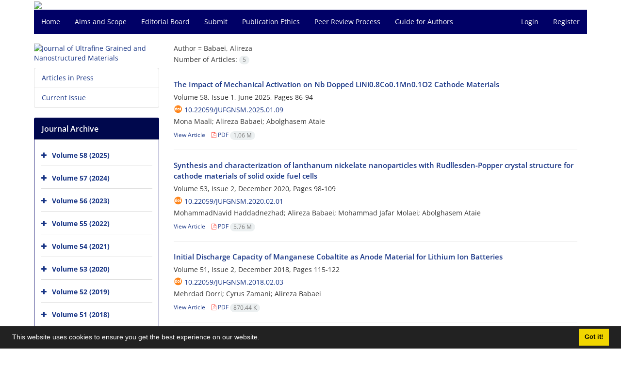

--- FILE ---
content_type: text/html; charset=UTF-8
request_url: https://jufgnsm.ut.ac.ir/?_action=article&au=165338&_au=Babaei,%20Alireza
body_size: 6047
content:
<!DOCTYPE html>
<html lang="en">
	<head>
		<meta charset="utf-8" />
		<title>Journal of Ultrafine Grained and Nanostructured  Materials - Articles List</title>

		<!-- favicon -->
		<link rel="shortcut icon" type="image/ico" href="./data/jufgnsm/coversheet/favicon.ico" />

		<!-- mobile settings -->
		<meta name="viewport" content="width=device-width, maximum-scale=1, initial-scale=1, user-scalable=0" />
		<!--[if IE]><meta http-equiv='X-UA-Compatible' content='IE=edge,chrome=1'><![endif]-->

		<!-- user defined metatags -->
					<meta name="keywords" content=""JUFGNSM", "Journal of Ultrafine Grained and Nanostructured Materials", "J. Ultrafine Grained Nanostruct. Mater.", "Ultrafine", "Nanostructured", "Nanocrystalline", "Nanomaterilas", "Ultrafine Grained", "Nanocomposites", "Nanoparticles", "Nanocoatings", "Severe plastic deformation", "SPD", "Mechanical alloying", "Ball milling"" />
					<meta name="description" content="Journal of Ultrafine Grained and Nanostructured Materials (JUFGNSM) covers all aspects of the science, processing, characterization, simulation, modeling, techn" />
		
		<!-- WEB FONTS : use %7C instead of | (pipe) -->
		<!-- CORE CSS -->
		<link href="./themes/base/front/assets/plugins/bootstrap/css/bootstrap.min.css?v=0.02" rel="stylesheet" type="text/css" />
		<link href="./inc/css/ju_css.css" rel="stylesheet" type="text/css" />
		<link href="./themes/old/front/assets/css/header.css?v=0.015" rel="stylesheet" type="text/css" />
		<!-- RTL CSS -->
		
					<link href="./themes/base/front/assets/plugins/bootstrap/css/bootstrap-ltr.min.css" rel="stylesheet" type="text/css"  />
			<link href=" ./themes/base/front/assets/css/gfonts-OpenSans.css" rel="stylesheet" type="text/css" />
		

		<!-- user defined metatags-->
		<meta name="google-site-verification" content="9W4_NDGiUILzuhMtdXHleVG3BqnzfX4SPd9EcDKAbnU" />		<link href="./data/jufgnsm/coversheet/stl_front.css?v=0.12" rel="stylesheet" type="text/css" />
		
		<!-- Feed-->
		<link rel="alternate" type="application/rss+xml" title="RSS feed" href="./ju.rss" />
		<script type="text/javascript" src="./inc/js/app.js?v=0.1"></script>
		

		<!-- Extra Style Scripts -->
		
		<!-- Extra Script Scripts -->
			</head>
	<body class="ltr len">
		<div class="container" id="header">
			<div class="row">
				<div class="col-xs-12 text-center">
								<img src="./data/jufgnsm/coversheet/head_en.jpg" class="img-responsive text-center" style="display:-webkit-inline-box; width: 100%;" >
								</div>
			</div>
		</div>

		<div class="container">
		<div class="row">

			<div class="col-xs-12 col-lg-12  col-md-12 text-center">
			<nav class="navbar navbar-default noborder nomargin noradius" role="navigation">
            <div class="container-fluid nopadding" >
              <div class="navbar-header" style="background: #FFFFFF;">
                <button type="button" class="navbar-toggle" data-toggle="collapse" data-target="#bs-example-navbar-collapse-1">
                  <span class="sr-only">Toggle navigation</span>
                  <span class="icon-bar"></span>
                  <span class="icon-bar"></span>
                  <span class="icon-bar"></span>
                </button>
                <!-- <a class="navbar-brand" href="#">Brand</a> -->
              </div>

              <!-- Collect the nav links, forms, and other content for toggling -->
              <div class="collapse navbar-collapse nopadding" id="bs-example-navbar-collapse-1">
                <ul class="nav navbar-nav">
								<li><a href="././"> Home</a></li>
							<li><a href="./journal/aim_scope"> Aims and Scope</a></li>
							<li><a href="./journal/editorial.board"> Editorial Board</a></li>
							<li><a href="./author"> Submit</a></li>
							<li><a href="./journal/process?ethics"> Publication Ethics</a></li>
							<li><a href="./journal/process"> Peer Review Process</a></li>
							<li><a href="./journal/authors.note"> Guide for Authors</a></li>
						</ul>
			<ul class="nav navbar-nav navbar-right nomargin">
				                	<li><a href="./contacts">Login</a></li>
                	<li><a href="./contacts?_action=signup">Register</a></li>
                				</ul>
              </div>
              <!-- /.navbar-collapse -->
            </div>
            <!-- /.container-fluid -->
          </nav>
			</div>
		</div>
	</div>
	<!--  MAIN SECTION -->

	<div class="container" >
	<div id="dv_main_cnt">



<section class="no-info-box">

        <div class="row">

            <!-- CENTER -->
            <div class="col-lg-9 col-md-9 col-sm-8 col-lg-push-3 col-md-push-3 col-sm-push-4">

                <!-- Current Issue -->  
                <div>

                                            <div class="weight-200 nomargin-top">
                            <i class="et-layers"></i> <span class="">Author = <span>Babaei, Alireza</span></span> 
                        </div>
                    					<div class="page-header margin-top-3" id="dv_ar_count">Number of Articles: <span class="badge badge-light">5</span></div>
					
                    <div class="margin-top-10">
                        

    <div class=''>    
    <h5 class="margin-bottom-6 list-article-title ltr">
                <a class="tag_a" href="article_102479.html">The Impact of Mechanical Activation on Nb Dopped LiNi0.8Co0.1Mn0.1O2 Cathode Materials</a>
    </h5>

    
            <p class="margin-bottom-3">Volume 58, Issue 1, June 2025, Pages <span >86-94</span></p>
    
            <p class="margin-bottom-3 ltr" id="ar_doi"><i class="ai ai-doi size-18 text-orange"></i> <span dir="ltr"><a href="https://doi.org/10.22059/jufgnsm.2025.01.09" >10.22059/jufgnsm.2025.01.09</a></span></p>
    
            <p class="margin-bottom-3 ltr" >Mona  Maali; Alireza  Babaei; Abolghasem  Ataie</p>
        
    <ul class="list-inline size-12 margin-top-10 margin-bottom-3 size-14">
	<li style="display: inline;padding:5px"><a href="./article_102479.html" >View Article</a></li>
	        <li><a href="./article_102479_917d2e7e672a394343ba63509d046c0d.pdf" target="_blank" class="pdf_link"><i class="fa fa-file-pdf-o text-red" ></i> PDF <span dir="ltr" class="badge badge-light">1.06 M</span></a></li>
        </ul>
    <hr>
</div>    <div class=''>    
    <h5 class="margin-bottom-6 list-article-title ltr">
                <a class="tag_a" href="article_79212.html">Synthesis and characterization of lanthanum nickelate nanoparticles with Rudllesden-Popper crystal structure for cathode materials of solid oxide fuel cells</a>
    </h5>

    
            <p class="margin-bottom-3">Volume 53, Issue 2, December 2020, Pages <span >98-109</span></p>
    
            <p class="margin-bottom-3 ltr" id="ar_doi"><i class="ai ai-doi size-18 text-orange"></i> <span dir="ltr"><a href="https://doi.org/10.22059/jufgnsm.2020.02.01" >10.22059/jufgnsm.2020.02.01</a></span></p>
    
            <p class="margin-bottom-3 ltr" >MohammadNavid  Haddadnezhad; Alireza  Babaei; Mohammad Jafar  Molaei; Abolghasem  Ataie</p>
        
    <ul class="list-inline size-12 margin-top-10 margin-bottom-3 size-14">
	<li style="display: inline;padding:5px"><a href="./article_79212.html" >View Article</a></li>
	        <li><a href="./article_79212_d0087349aa801d79a41af1344faa41d2.pdf" target="_blank" class="pdf_link"><i class="fa fa-file-pdf-o text-red" ></i> PDF <span dir="ltr" class="badge badge-light">5.76 M</span></a></li>
        </ul>
    <hr>
</div>    <div class=''>    
    <h5 class="margin-bottom-6 list-article-title ltr">
                <a class="tag_a" href="article_68596.html">Initial Discharge Capacity of Manganese Cobaltite as Anode Material for Lithium Ion Batteries</a>
    </h5>

    
            <p class="margin-bottom-3">Volume 51, Issue 2, December 2018, Pages <span >115-122</span></p>
    
            <p class="margin-bottom-3 ltr" id="ar_doi"><i class="ai ai-doi size-18 text-orange"></i> <span dir="ltr"><a href="https://doi.org/10.22059/JUFGNSM.2018.02.03" >10.22059/JUFGNSM.2018.02.03</a></span></p>
    
            <p class="margin-bottom-3 ltr" >Mehrdad  Dorri; Cyrus  Zamani; Alireza  Babaei</p>
        
    <ul class="list-inline size-12 margin-top-10 margin-bottom-3 size-14">
	<li style="display: inline;padding:5px"><a href="./article_68596.html" >View Article</a></li>
	        <li><a href="./article_68596_73f989c69f35c46d93addd567ead5644.pdf" target="_blank" class="pdf_link"><i class="fa fa-file-pdf-o text-red" ></i> PDF <span dir="ltr" class="badge badge-light">870.44 K</span></a></li>
        </ul>
    <hr>
</div>    <div class=''>    
    <h5 class="margin-bottom-6 list-article-title ltr">
                <a class="tag_a" href="article_65968.html">Effective enhancement of electrochemical properties of LSM oxygen electrode in SOCs by LNO nano-catalyst infiltration</a>
    </h5>

    
            <p class="margin-bottom-3">Volume 51, Issue 1, June 2018, Pages <span >53-59</span></p>
    
            <p class="margin-bottom-3 ltr" id="ar_doi"><i class="ai ai-doi size-18 text-orange"></i> <span dir="ltr"><a href="https://doi.org/10.22059/jufgnsm.2018.01.07" >10.22059/jufgnsm.2018.01.07</a></span></p>
    
            <p class="margin-bottom-3 ltr" >Zohreh  Akbari; Alireza  Babaei; Abolghasem  Ataie</p>
        
    <ul class="list-inline size-12 margin-top-10 margin-bottom-3 size-14">
	<li style="display: inline;padding:5px"><a href="./article_65968.html" >View Article</a></li>
	        <li><a href="./article_65968_2d95f812a26b04dea9a5cf5f1a136e00.pdf" target="_blank" class="pdf_link"><i class="fa fa-file-pdf-o text-red" ></i> PDF <span dir="ltr" class="badge badge-light">1.19 M</span></a></li>
        </ul>
    <hr>
</div>    <div class=''>    
    <h5 class="margin-bottom-6 list-article-title ltr">
                <a class="tag_a" href="article_54061.html">Synthesis of Nano-Structured La0.6Sr0.4Co0.2Fe0.8O3 Perovskite by Co-Precipitation Method</a>
    </h5>

    
            <p class="margin-bottom-3">Volume 48, Issue 1, June 2015, Pages <span >45-52</span></p>
    
            <p class="margin-bottom-3 ltr" id="ar_doi"><i class="ai ai-doi size-18 text-orange"></i> <span dir="ltr"><a href="https://doi.org/10.7508/jufgnsm.2015.01.007" >10.7508/jufgnsm.2015.01.007</a></span></p>
    
            <p class="margin-bottom-3 ltr" >Ebrahim  Mostafavi; Alireza  Babaei; Abolghasem  Ataie</p>
        
    <ul class="list-inline size-12 margin-top-10 margin-bottom-3 size-14">
	<li style="display: inline;padding:5px"><a href="./article_54061.html" >View Article</a></li>
	        <li><a href="./article_54061_8a5662d3798091a2f3c5f00796de78f5.pdf" target="_blank" class="pdf_link"><i class="fa fa-file-pdf-o text-red" ></i> PDF <span dir="ltr" class="badge badge-light">963.35 K</span></a></li>
        </ul>
    <hr>
</div>

                    </div>
                </div>
                

            </div>
            <!-- /CENTER -->

            <!-- LEFT -->
            <div class="col-lg-3 col-md-3 col-sm-4 col-lg-pull-9 col-md-pull-9 col-sm-pull-8">

                    <!-- Cover -->
	<div class="item-box nomargin-top">
		<a href="javascript:loadModal('Journal of Ultrafine Grained and Nanostructured  Materials', './data/jufgnsm/coversheet/cover_en.jpg')">
			<img src="data/jufgnsm/coversheet/cover_en.jpg" alt="Journal of Ultrafine Grained and Nanostructured  Materials" style="width: 100%;">
		</a>
	</div>
<div class="margin-top-10">
<ul class="list-group list-group-bordered list-group-noicon">
	<li class="list-group-item"><a href="./?_action=press&amp;issue=-1&amp;_is=Articles in Press">Articles in Press</a></li>
	<li class="list-group-item"><a href="./?_action=current&amp;_is=Current Issue">Current Issue</a></li>
</ul>
</div>
<div class="panel panel-default my_panel-default ">
	<div class="panel-heading">
		<h3 class="panel-title">Journal Archive</h3>
	</div>
	<div class="panel-body padding-3">
	
        <div class="accordion padding-10" id="accordion_arch">
    		    		<div class="card">
                <div class="card-header bold" id="heading13223">
                    <a  class="btn btn-link padding-0 padding-top-5 " data-toggle="collapse" data-target="#dvIss_13223" onclick="loadIssues(13223)" id="al_13223"><i class="fa fa-plus"></i></a>
                    <a href="./volume_13223.html"> Volume 58 (2025)</a>									
                </div>
                <div id="dvIss_13223" class="collapse card-cnt " aria-labelledby="heading13223" data-parent="#accordion_arch">
    			                </div>
            </div>
                		<div class="card">
                <div class="card-header bold" id="heading12624">
                    <a  class="btn btn-link padding-0 padding-top-5 " data-toggle="collapse" data-target="#dvIss_12624" onclick="loadIssues(12624)" id="al_12624"><i class="fa fa-plus"></i></a>
                    <a href="./volume_12624.html"> Volume 57 (2024)</a>									
                </div>
                <div id="dvIss_12624" class="collapse card-cnt " aria-labelledby="heading12624" data-parent="#accordion_arch">
    			                </div>
            </div>
                		<div class="card">
                <div class="card-header bold" id="heading12021">
                    <a  class="btn btn-link padding-0 padding-top-5 " data-toggle="collapse" data-target="#dvIss_12021" onclick="loadIssues(12021)" id="al_12021"><i class="fa fa-plus"></i></a>
                    <a href="./volume_12021.html"> Volume 56 (2023)</a>									
                </div>
                <div id="dvIss_12021" class="collapse card-cnt " aria-labelledby="heading12021" data-parent="#accordion_arch">
    			                </div>
            </div>
                		<div class="card">
                <div class="card-header bold" id="heading11359">
                    <a  class="btn btn-link padding-0 padding-top-5 " data-toggle="collapse" data-target="#dvIss_11359" onclick="loadIssues(11359)" id="al_11359"><i class="fa fa-plus"></i></a>
                    <a href="./volume_11359.html"> Volume 55 (2022)</a>									
                </div>
                <div id="dvIss_11359" class="collapse card-cnt " aria-labelledby="heading11359" data-parent="#accordion_arch">
    			                </div>
            </div>
                		<div class="card">
                <div class="card-header bold" id="heading10730">
                    <a  class="btn btn-link padding-0 padding-top-5 " data-toggle="collapse" data-target="#dvIss_10730" onclick="loadIssues(10730)" id="al_10730"><i class="fa fa-plus"></i></a>
                    <a href="./volume_10730.html"> Volume 54 (2021)</a>									
                </div>
                <div id="dvIss_10730" class="collapse card-cnt " aria-labelledby="heading10730" data-parent="#accordion_arch">
    			                </div>
            </div>
                		<div class="card">
                <div class="card-header bold" id="heading10090">
                    <a  class="btn btn-link padding-0 padding-top-5 " data-toggle="collapse" data-target="#dvIss_10090" onclick="loadIssues(10090)" id="al_10090"><i class="fa fa-plus"></i></a>
                    <a href="./volume_10090.html"> Volume 53 (2020)</a>									
                </div>
                <div id="dvIss_10090" class="collapse card-cnt " aria-labelledby="heading10090" data-parent="#accordion_arch">
    			                </div>
            </div>
                		<div class="card">
                <div class="card-header bold" id="heading9440">
                    <a  class="btn btn-link padding-0 padding-top-5 " data-toggle="collapse" data-target="#dvIss_9440" onclick="loadIssues(9440)" id="al_9440"><i class="fa fa-plus"></i></a>
                    <a href="./volume_9440.html"> Volume 52 (2019)</a>									
                </div>
                <div id="dvIss_9440" class="collapse card-cnt " aria-labelledby="heading9440" data-parent="#accordion_arch">
    			                </div>
            </div>
                		<div class="card">
                <div class="card-header bold" id="heading8713">
                    <a  class="btn btn-link padding-0 padding-top-5 " data-toggle="collapse" data-target="#dvIss_8713" onclick="loadIssues(8713)" id="al_8713"><i class="fa fa-plus"></i></a>
                    <a href="./volume_8713.html"> Volume 51 (2018)</a>									
                </div>
                <div id="dvIss_8713" class="collapse card-cnt " aria-labelledby="heading8713" data-parent="#accordion_arch">
    			                </div>
            </div>
                		<div class="card">
                <div class="card-header bold" id="heading8203">
                    <a  class="btn btn-link padding-0 padding-top-5 " data-toggle="collapse" data-target="#dvIss_8203" onclick="loadIssues(8203)" id="al_8203"><i class="fa fa-plus"></i></a>
                    <a href="./volume_8203.html"> Volume 50 (2017)</a>									
                </div>
                <div id="dvIss_8203" class="collapse card-cnt " aria-labelledby="heading8203" data-parent="#accordion_arch">
    			                </div>
            </div>
                		<div class="card">
                <div class="card-header bold" id="heading7732">
                    <a  class="btn btn-link padding-0 padding-top-5 " data-toggle="collapse" data-target="#dvIss_7732" onclick="loadIssues(7732)" id="al_7732"><i class="fa fa-plus"></i></a>
                    <a href="./volume_7732.html"> Volume 49 (2016)</a>									
                </div>
                <div id="dvIss_7732" class="collapse card-cnt " aria-labelledby="heading7732" data-parent="#accordion_arch">
    			                </div>
            </div>
                		<div class="card">
                <div class="card-header bold" id="heading7301">
                    <a  class="btn btn-link padding-0 padding-top-5 " data-toggle="collapse" data-target="#dvIss_7301" onclick="loadIssues(7301)" id="al_7301"><i class="fa fa-plus"></i></a>
                    <a href="./volume_7301.html"> Volume 48 (2015)</a>									
                </div>
                <div id="dvIss_7301" class="collapse card-cnt " aria-labelledby="heading7301" data-parent="#accordion_arch">
    			                </div>
            </div>
                		<div class="card">
                <div class="card-header bold" id="heading6929">
                    <a  class="btn btn-link padding-0 padding-top-5 " data-toggle="collapse" data-target="#dvIss_6929" onclick="loadIssues(6929)" id="al_6929"><i class="fa fa-plus"></i></a>
                    <a href="./volume_6929.html"> Volume 47 (2014)</a>									
                </div>
                <div id="dvIss_6929" class="collapse card-cnt " aria-labelledby="heading6929" data-parent="#accordion_arch">
    			                </div>
            </div>
                		<div class="card">
                <div class="card-header bold" id="heading4651">
                    <a  class="btn btn-link padding-0 padding-top-5 " data-toggle="collapse" data-target="#dvIss_4651" onclick="loadIssues(4651)" id="al_4651"><i class="fa fa-plus"></i></a>
                    <a href="./volume_4651.html"> Volume 46 (2013)</a>									
                </div>
                <div id="dvIss_4651" class="collapse card-cnt " aria-labelledby="heading4651" data-parent="#accordion_arch">
    			                </div>
            </div>
                		<div class="card">
                <div class="card-header bold" id="heading3009">
                    <a  class="btn btn-link padding-0 padding-top-5 " data-toggle="collapse" data-target="#dvIss_3009" onclick="loadIssues(3009)" id="al_3009"><i class="fa fa-plus"></i></a>
                    <a href="./volume_3009.html"> Volume 45 (2012)</a>									
                </div>
                <div id="dvIss_3009" class="collapse card-cnt " aria-labelledby="heading3009" data-parent="#accordion_arch">
    			                </div>
            </div>
                    </div>
    </div>
</div>

            </div>
            <!-- /LEFT -->

        </div>

</section>

		</div>
		</div>
        <!-- /MAIN CONTENT -->

			<!-- Subscribe -->
			<section class="alternate padding-xxs">

			</section>
			<!-- /Subscribe -->



			<!-- FOOTER -->
			<div class="container">
			<footer id="footer">
			<div class="scrollup" id="scroll" href="#"><span></span></div>
				

					<div class="row">

						<div class="col-md-2">

							<!-- Links -->
							<h4 class="">Explore Journal</h4>
							<ul class="footer-links list-unstyled">
                                <li id="fli_home"><a href="./">Home</a></li>
                                <li id="fli_about"><a href="./journal/about">About Journal</a></li>
                                <li id="fli_Edb"><a href="./journal/editorial.board">Editorial Board</a></li>
                                <li id="fli_submit"><a href="./author">Submit Manuscript</a></li>
                                                                <li id="fli_contactus"><a href="./journal/contact.us">Contact Us</a></li>
                                <li id="fli_sitemap"><a href="./sitemap.xml?usr">Sitemap</a></li>
							</ul>
							<!-- /Links -->

						</div>

						<div class="col-md-3">

							<!-- Latest News -->
							<h4 class="">Latest News</h4>
							<ul class="footer-posts list-unstyled">
															</ul>
							<!-- /Latest News -->

						</div>

						<div class="col-md-3">

							<!-- Footer Note -->
							<div><p style="text-align: left;"><span style="font-size: x-small;"><span style="color: #95a5a6;"><a style="color: #95a5a6;" title="Creative Commons Attribution 4.0 International License" href="http://creativecommons.org/licenses/by/4.0/" target="_blank" rel="noopener"><span style="font-size: 8pt;"><strong>Creative Commons Attribution 4.0</strong></span></a></span></span></p>
<p style="text-align: left;"><span style="color: #ecf0f1; font-size: 8pt;"><strong><span style="color: #95a5a6;">Older Volumes </span></strong></span><span style="color: #95a5a6; font-size: 8pt;"><strong>at <a style="color: #95a5a6;" title="Journal of Faculty of Engineering (JFE)" href="https://jfe.ut.ac.ir/" target="_blank" rel="noopener">jfe.ut.ac.ir</a></strong></span></p>
<p style="text-align: left;"><span style="color: #95a5a6; font-size: 8pt;"><strong>Since 1965</strong></span></p></div>
							<!-- /Footer Note -->

						</div>





						<div class="col-md-4">

							<!-- Newsletter Form -->
							<h4 class="">Newsletter Subscription</h4>
							<p>Subscribe to the journal newsletter and receive the latest news and updates</p>

							<form class="validate" action="" method="post" data-success="Subscription saved successfully." data-toastr-position="bottom-right">
																<input type="hidden" name="_token" value="d85e32525489800b573c58c243f1885fec5bc962e4496ca6"/>
								<div class="input-group">
									<span class="input-group-addon"><i class="fa fa-envelope"></i></span>
									<input type="email" id="email" name="email" required="required" class="form-control required sbs_email" placeholder="Enter your Email" oninvalid="this.setCustomValidity('Enter a valid email address.')" oninput="this.setCustomValidity('')">
									<span class="input-group-btn">
										<button class="btn btn-primary mybtn" type="submit">Subscribe</button>
									</span>
								</div>
							</form>
							<!-- /Newsletter Form -->

							<!-- Social Icons -->
							<div class="margin-top-20">
																<a class="noborder" href="" target="_blank" class="social-icon social-icon-border social-facebook pull-left block"  data-toggle="tooltip" data-placement="top" title="Facebook">
									<i class="fa fa-facebook-square" aria-hidden="true"></i>									
									</a>
																		<a class="noborder" href="" target="_blank" class="social-icon social-icon-border social-facebook pull-left block"  data-toggle="tooltip" data-placement="top" title="Twitter">
									<i class="fa fa-twitter-square" aria-hidden="true"></i>									
									</a>
																		<a class="noborder" href="" target="_blank" class="social-icon social-icon-border social-facebook pull-left block"  data-toggle="tooltip" data-placement="top" title="Linkedin">
									<i class="fa fa-linkedin-square" aria-hidden="true"></i>									
									</a>
																	<a class="noborder" href="./ju.rss" class="social-icon social-icon-border social-rss pull-left block" data-toggle="tooltip" data-placement="top" title="Rss"><i class="fa fa-rss-square" aria-hidden="true"></i></a>
							</div>
						</div>

					</div>

				<div class="copyright" style="position: relative">

						<ul class="nomargin list-inline mobile-block">
							<li>&copy; Journal Management System. <span id='sp_crt'>Powered by <a target='_blank' href='https://www.sinaweb.net/'>Sinaweb</a></span></li>
						</ul>

				</div>
			</footer>
							</div>
			<!-- /FOOTER -->

		</div>
		<!-- /wrapper -->


		<!-- SCROLL TO TOP -->
		<a href="#" id="toTop_old"></a>


		<!-- PRELOADER -->
		<div id="preloader">
			<div class="inner">
				<span class="loader"></span>
			</div>
		</div><!-- /PRELOADER -->


		<!-- JAVASCRIPT FILES -->
		<!-- user defined scripts-->
		
		<!-- Extra Script Scripts -->
		
<script type="text/javascript">
    $('ul.nav li.dropdown').hover(function() {
    	if (window.matchMedia('(max-width: 767px)').matches) return;
    	$(this).find('.dropdown-menu').stop(true, true).delay(200).fadeIn(500);
    }, function() {
    	if (window.matchMedia('(max-width: 767px)').matches) return;
    	$(this).find('.dropdown-menu').stop(true, true).delay(200).fadeOut(500);
    });
    
    var btn = $('#toTop_old');
    
    $(window).scroll(function() {
      if ($(window).scrollTop() > 300) {
        btn.addClass('show');
      } else {
        btn.removeClass('show');
      }
    });
    
    btn.on('click', function(e) {
      e.preventDefault();
      $('html, body').animate({scrollTop:0}, '300');
    });
    
    window.cookieconsent.initialise({
      "palette": {
        "popup": {
          "background": "#222"
        },
        "button": {
          "background": "#f1d600"
        }
      },
      "content": {
    	    "message": "This website uses cookies to ensure you get the best experience on our website.",
    	    "dismiss": "Got it!",
    	    "link": ""
    	  }	
    });
</script>


	</body>
</html><div id="actn_modal" class="modal fade" tabindex="-1">
	<div id="" class="modal-dialog modal-dialog madal-aw">
		<div class="modal-content">
			<div class="modal-header">
				<button type="button" class="close pull-right" data-dismiss="modal" aria-hidden="true" href="#lost">&times;</button>
				<h5 class="modal-title"></h5>
			</div>
			<div class="modal-body"></div>
			<div class="modal-footer"></div>
		</div>
	</div>
</div>

